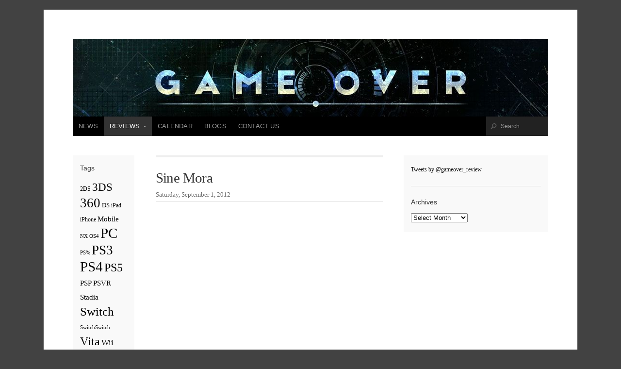

--- FILE ---
content_type: text/html; charset=UTF-8
request_url: https://www.game-over.com/content/category/reviews/page/63/
body_size: 9890
content:
<!doctype html>
<!-- paulirish.com/2008/conditional-stylesheets-vs-css-hacks-answer-neither/ -->
<!--[if lt IE 7]> <html class="no-js ie6 oldie" lang="en-US"> <![endif]-->
<!--[if IE 7]>    <html class="no-js ie7 oldie" lang="en-US"> <![endif]-->
<!--[if IE 8]>    <html class="no-js ie8 oldie" lang="en-US"> <![endif]-->
<!-- Consider adding an manifest.appcache: h5bp.com/d/Offline -->
<!--[if gt IE 8]><!--> <html class="no-js" lang="en-US"> <!--<![endif]-->

<head>

<meta charset="UTF-8">

<!-- Mobile View -->
<meta name="viewport" content="width=device-width">

<title>  Reviews : Game Over Online</title>
<link rel="Shortcut Icon" href="https://www.game-over.com/content/wp-content/themes/organic_magazine/images/favicon.ico" type="image/x-icon">

<link rel="stylesheet" href="https://www.game-over.com/content/wp-content/themes/organic_magazine/style.css">
<link rel="stylesheet" href="https://www.game-over.com/content/wp-content/themes/organic_magazine/style-mobile.css">
<style type="text/css" media="screen">

#content a, #content a:link, #content a:visited,
#homepage a, #homepage a:link, #homepage a:visited,
#slideshow a, #slideshow a:link, #slideshow a:visited {
color: #000000;}

#content a:hover, #content a:focus, #content a:active,
#homepage a:hover, #homepage a:focus, #homepage a:active,
#slideshow a:hover, #slideshow a:focus, #slideshow a:active {
color: #e68e22;}

.container h1 a, .container h2 a, .container h3 a, .container h4 a, .container h5 a, .container h6 a,
.container h1 a:link, .container h2 a:link, .container h3 a:link, .container h4 a:link, .container h5 a:link, .container h6 a:link,
.container h1 a:visited, .container h2 a:visited, .container h3 a:visited, .container h4 a:visited, .container h5 a:visited, .container h6 a:visited {
color: #333333!important;}

.container h1 a:hover, .container h2 a:hover, .container h3 a:hover, .container h4 a:hover, .container h5 a:hover, .container h6 a:hover,
.container h1 a:focus, .container h2 a:focus, .container h3 a:focus, .container h4 a:focus, .container h5 a:focus, .container h6 a:focus,
.container h1 a:active, .container h2 a:active, .container h3 a:active, .container h4 a:active, .container h5 a:active, .container h6 a:active {
color: #e68e22!important;}

#submit:hover, #comments #respond input#submit:hover, #searchsubmit:hover, #pbd-alp-load-posts a:hover, #pbd-alp-load-posts a:active, .reply a:hover, .gallery img:hover, .gform_wrapper input.button:hover, .number-paginate a:hover, .number-paginate a:active, .number-paginate .number-current, .flex-direction-nav li .prev:hover, .flex-direction-nav li .next:hover {
background-color: #e68e22 !important;}
</style>
<!-- IE Fix for HTML5 Tags -->
<!--[if lt IE 9]>
<script src="http://html5shiv.googlecode.com/svn/trunk/html5.js"></script>
<![endif]-->

<link rel="alternate" type="application/rss+xml" title="Game Over Online &raquo; Feed" href="https://www.game-over.com/content/feed/" />
<link rel="alternate" type="application/rss+xml" title="Game Over Online &raquo; Comments Feed" href="https://www.game-over.com/content/comments/feed/" />
<link rel="alternate" type="application/rss+xml" title="Game Over Online &raquo; Reviews Category Feed" href="https://www.game-over.com/content/category/reviews/feed/" />
<link rel='stylesheet' id='dashicons-css'  href='https://www.game-over.com/content/wp-includes/css/dashicons.min.css?ver=4.1.1' type='text/css' media='all' />
<link rel='stylesheet' id='thickbox-css'  href='https://www.game-over.com/content/wp-includes/js/thickbox/thickbox.css?ver=4.1.1' type='text/css' media='all' />
<link rel='stylesheet' id='st-widget-css'  href='https://www.game-over.com/content/wp-content/plugins/share-this/css/style.css?ver=4.1.1' type='text/css' media='all' />
<link rel='stylesheet' id='jq_ui_css-css'  href='https://www.game-over.com/content/wp-content/plugins/ajax-event-calendar/css/jquery-ui-1.8.16.custom.css?ver=1.8.16' type='text/css' media='all' />
<link rel='stylesheet' id='custom-css'  href='https://www.game-over.com/content/wp-content/plugins/ajax-event-calendar/css/custom.css?ver=1.0.4' type='text/css' media='all' />
<script type='text/javascript' src='https://www.game-over.com/content/wp-includes/js/jquery/jquery.js?ver=1.11.1'></script>
<script type='text/javascript' src='https://www.game-over.com/content/wp-includes/js/jquery/jquery-migrate.min.js?ver=1.2.1'></script>
<script type='text/javascript' src='https://www.game-over.com/content/wp-content/plugins/mj-contact-us/js/mjCon.js?ver=1.0'></script>
<script type='text/javascript' src='https://www.game-over.com/content/wp-content/plugins/mj-contact-us/js/jquery.validate.js?ver=4.1.1'></script>
<link rel="EditURI" type="application/rsd+xml" title="RSD" href="https://www.game-over.com/content/xmlrpc.php?rsd" />
<link rel="wlwmanifest" type="application/wlwmanifest+xml" href="https://www.game-over.com/content/wp-includes/wlwmanifest.xml" /> 
<meta name="generator" content="WordPress 4.1.1" />
<script charset="utf-8" type="text/javascript">var switchTo5x=true;</script>
<script charset="utf-8" type="text/javascript" id="st_insights_js" src="http://w.sharethis.com/button/buttons.js?publisher=f9c9a2c6-4f8a-468f-ac50-0da118c3ed96&amp;product=sharethis-wordpress"></script>
<script charset="utf-8" type="text/javascript">stLight.options({"publisher":"f9c9a2c6-4f8a-468f-ac50-0da118c3ed96","doNotCopy":false,"hashAddressBar":true,"doNotHash":false});var st_type="wordpress4.1.1";</script>
<!-- <meta name="NextGEN" version="2.2.3" /> -->
<style type="text/css" id="custom-background-css">
body.custom-background { background-color: #424242; }
</style>

<link rel="alternate" type="application/rss+xml" title="Game Over Online Feed" href="https://www.game-over.com/content/feed/">
<link rel="pingback" href="https://www.game-over.com/content/xmlrpc.php">

<!-- Social -->
<script type="text/javascript" src="http://platform.twitter.com/widgets.js"></script>
<script type="text/javascript" src="https://apis.google.com/js/plusone.js"></script>

<!-- Google Fonts -->
<link href='http://fonts.googleapis.com/css?family=Oswald:400,700,300' rel='stylesheet' type='text/css'>
<link href='http://fonts.googleapis.com/css?family=Merriweather:400,700,300,900' rel='stylesheet' type='text/css'>

<script type="text/javascript"> 
	var $j = jQuery.noConflict();
	$j(document).ready(function() { 
	    $j('.menu').superfish({
	    	delay: 200,
	    	animation: {opacity:'show', height:'show'},
	    	speed: 'fast',
	    	autoArrows: true,
	    	dropShadows: false
	    }); 
	}); 
</script>

<script type="text/javascript">
	var $j = jQuery.noConflict();
	$j(window).load(function() { 
		// Call fitVid before FlexSlider initializes, so the proper initial height can be retrieved.
		$j('.flexslider').fitVids().flexslider({
			slideshowSpeed: 4000,
			animationDuration	: 400,
			animation: 'fade',
			video: true,
			useCSS: false,
			animationLoop: true,
			smoothHeight: true
		});
	});
</script>

<!-- Make Social Buttons Load in Ajax -->
<script type="text/javascript">
	jQuery(document).ajaxComplete(function($) {
		gapi.plusone.go();
		twttr.widgets.load();
		try {
			FB.XFBML.parse();
		}catch(ex){}
	});
</script>

</head>

<body class="archive paged category category-reviews category-6 custom-background paged-63 category-paged-63">

<div id="fb-root"></div>
<script>(function(d, s, id) {
  var js, fjs = d.getElementsByTagName(s)[0];
  if (d.getElementById(id)) return;
  js = d.createElement(s); js.id = id;
  js.src = "//connect.facebook.net/en_US/all.js#xfbml=1&appId=246727095428680";
  fjs.parentNode.insertBefore(js, fjs);
}(document, 'script', 'facebook-jssdk'));
</script>

<div class="container">
	
	<div class="row">
	
	    <div id="header">
	    
	    		    		    	
	    		    		<p id="custom-header"><a href="http://www.game-over.com/content/" title="Home"><img src="https://www.game-over.com/content/wp-content/uploads/2015/09/cropped-GameOver_Banner2015.jpg" height="160" width="980" alt="Game Over Online" />Game Over Online</a></p>
	    		    	
	    </div>
    
    </div>
    
    <div class="row">
    
	    <div id="navigation">
	        <div class="menu"><ul id="menu-home" class="menu"><li id="menu-item-18" class="menu-item menu-item-type-taxonomy menu-item-object-category menu-item-18"><a href="https://www.game-over.com/content/category/news/">News</a></li>
<li id="menu-item-19" class="menu-item menu-item-type-taxonomy menu-item-object-category current-menu-item menu-item-has-children menu-item-19"><a href="https://www.game-over.com/content/category/reviews/">Reviews</a>
<ul class="sub-menu">
	<li id="menu-item-511" class="menu-item menu-item-type-custom menu-item-object-custom menu-item-511"><a href="http://www.game-over.com/content/category/reviews/">Recent (2012-Present)</a></li>
	<li id="menu-item-354" class="menu-item menu-item-type-custom menu-item-object-custom menu-item-354"><a href="http://www.game-over.com/review/gamereview.php">Archive (1998-2011)</a></li>
</ul>
</li>
<li id="menu-item-20" class="menu-item menu-item-type-post_type menu-item-object-page menu-item-20"><a href="https://www.game-over.com/content/calendar/">Calendar</a></li>
<li id="menu-item-21" class="menu-item menu-item-type-taxonomy menu-item-object-category menu-item-21"><a href="https://www.game-over.com/content/category/blogs/">Blogs</a></li>
<li id="menu-item-22" class="menu-item menu-item-type-post_type menu-item-object-page menu-item-22"><a href="https://www.game-over.com/content/contact-us/">Contact Us</a></li>
</ul></div>	        
	        		        <div class="searchnav">
		            <form method="get" id="searchform" action="https://www.game-over.com/content/">
		            <input type="text" class="inputbox" value="Search" onfocus="if (this.value == 'Search') {this.value = '';}" onblur="if (this.value == '') {this.value = 'Search';}" name="s" id="s" />
		            </form>
		        </div>
	        	    </div>
    
    </div>
<div id="content" class="row">

	<div class="two columns">
		<div class="sidebar left">

	<div id="tag_cloud-2" class="widget widget_tag_cloud"><h4>Tags</h4><div class="tagcloud"><a href='https://www.game-over.com/content/tag/2ds/' class='tag-link-34' title='2 topics' style='font-size: 8.6756032171582pt;'>2DS</a>
<a href='https://www.game-over.com/content/tag/3ds/' class='tag-link-11' title='700 topics' style='font-size: 17.571045576408pt;'>3DS</a>
<a href='https://www.game-over.com/content/tag/360/' class='tag-link-8' title='2,963 topics' style='font-size: 19.898123324397pt;'>360</a>
<a href='https://www.game-over.com/content/tag/ds/' class='tag-link-18' title='4 topics' style='font-size: 9.5013404825737pt;'>DS</a>
<a href='https://www.game-over.com/content/tag/ipad/' class='tag-link-22' title='3 topics' style='font-size: 9.1260053619303pt;'>iPad</a>
<a href='https://www.game-over.com/content/tag/iphone/' class='tag-link-21' title='3 topics' style='font-size: 9.1260053619303pt;'>iPhone</a>
<a href='https://www.game-over.com/content/tag/mobile/' class='tag-link-39' title='11 topics' style='font-size: 10.927613941019pt;'>Mobile</a>
<a href='https://www.game-over.com/content/tag/nx/' class='tag-link-43' title='1 topic' style='font-size: 8pt;'>NX</a>
<a href='https://www.game-over.com/content/tag/os4/' class='tag-link-53' title='1 topic' style='font-size: 8pt;'>OS4</a>
<a href='https://www.game-over.com/content/tag/pc/' class='tag-link-9' title='10,815 topics' style='font-size: 22pt;'>PC</a>
<a href='https://www.game-over.com/content/tag/ps/' class='tag-link-55' title='1 topic' style='font-size: 8pt;'>PS%</a>
<a href='https://www.game-over.com/content/tag/ps3/' class='tag-link-10' title='3,197 topics' style='font-size: 20.01072386059pt;'>PS3</a>
<a href='https://www.game-over.com/content/tag/ps4/' class='tag-link-19' title='8,760 topics' style='font-size: 21.662198391421pt;'>PS4</a>
<a href='https://www.game-over.com/content/tag/ps5/' class='tag-link-48' title='847 topics' style='font-size: 17.871313672922pt;'>PS5</a>
<a href='https://www.game-over.com/content/tag/psp/' class='tag-link-17' title='12 topics' style='font-size: 11.040214477212pt;'>PSP</a>
<a href='https://www.game-over.com/content/tag/psvr/' class='tag-link-45' title='16 topics' style='font-size: 11.490616621984pt;'>PSVR</a>
<a href='https://www.game-over.com/content/tag/stadia/' class='tag-link-52' title='11 topics' style='font-size: 10.927613941019pt;'>Stadia</a>
<a href='https://www.game-over.com/content/tag/switch/' class='tag-link-46' title='1,700 topics' style='font-size: 18.997319034853pt;'>Switch</a>
<a href='https://www.game-over.com/content/tag/switchswitch/' class='tag-link-50' title='1 topic' style='font-size: 8pt;'>SwitchSwitch</a>
<a href='https://www.game-over.com/content/tag/vita/' class='tag-link-12' title='876 topics' style='font-size: 17.908847184987pt;'>Vita</a>
<a href='https://www.game-over.com/content/tag/wii/' class='tag-link-16' title='31 topics' style='font-size: 12.541554959786pt;'>Wii</a>
<a href='https://www.game-over.com/content/tag/wii-u/' class='tag-link-15' title='787 topics' style='font-size: 17.758713136729pt;'>Wii U</a>
<a href='https://www.game-over.com/content/tag/xbox-360/' class='tag-link-33' title='1 topic' style='font-size: 8pt;'>Xbox 360</a>
<a href='https://www.game-over.com/content/tag/xbox-one/' class='tag-link-20' title='7,584 topics' style='font-size: 21.436997319035pt;'>Xbox One</a>
<a href='https://www.game-over.com/content/tag/xbox-onew/' class='tag-link-44' title='1 topic' style='font-size: 8pt;'>Xbox Onew</a>
<a href='https://www.game-over.com/content/tag/xbox-seriers/' class='tag-link-54' title='1 topic' style='font-size: 8pt;'>Xbox Seriers</a>
<a href='https://www.game-over.com/content/tag/xbox-series/' class='tag-link-51' title='736 topics' style='font-size: 17.646112600536pt;'>Xbox Series</a>
<a href='https://www.game-over.com/content/tag/xbox-serires/' class='tag-link-56' title='1 topic' style='font-size: 8pt;'>Xbox Serires</a>
<a href='https://www.game-over.com/content/tag/xbox-x/' class='tag-link-49' title='71 topics' style='font-size: 13.855227882038pt;'>Xbox X</a>
<a href='https://www.game-over.com/content/tag/xobx-one/' class='tag-link-47' title='1 topic' style='font-size: 8pt;'>Xobx One</a></div>
</div>			
</div>	</div>
	
	<div class="six columns">
	
		<div class="post-202 post type-post status-publish format-standard hentry category-reviews tag-360" id="page-202">

			            
			<div class="article archive">
			
	            <h2 class="headline smaller"><a href="https://www.game-over.com/content/2012/09/202/" rel="bookmark">Sine Mora</a></h2>
	            <h6 class="text-date">Saturday, September 1, 2012</h6>
	                
					                <div class="featurevid"><iframe width="640" height="360" src="http://www.youtube.com/embed/DaO1djQMhF4?feature=player_detailpage" frameborder="0" allowfullscreen></iframe></div>
	            			
            	<p class="no-break"><span class='st_facebook_hcount' st_title='Sine Mora' st_url='https://www.game-over.com/content/2012/09/202/'></span><span st_via='gameover_review' st_username='gameover_review' class='st_twitter_hcount' st_title='Sine Mora' st_url='https://www.game-over.com/content/2012/09/202/'></span><span st_title='Sine Mora' st_url='https://www.game-over.com/content/2012/09/202/' class='st_reddit_hcount'></span><span st_title='Sine Mora' st_url='https://www.game-over.com/content/2012/09/202/' class='st_whatsapp_hcount'></span></p><p>Sine Mora shakes up side-scrolling shooters with a stunning art style that wows when you first see it. It&#8217;s also got unique Hungarian voice acting complete with subtitles,&#8230;</p>
<p><span class='st_facebook_hcount' st_title='Sine Mora' st_url='https://www.game-over.com/content/2012/09/202/'></span><span st_via='gameover_review' st_username='gameover_review' class='st_twitter_hcount' st_title='Sine Mora' st_url='https://www.game-over.com/content/2012/09/202/'></span><span st_title='Sine Mora' st_url='https://www.game-over.com/content/2012/09/202/' class='st_reddit_hcount'></span><span st_title='Sine Mora' st_url='https://www.game-over.com/content/2012/09/202/' class='st_whatsapp_hcount'></span></p>            	<p><a class="more-link" href="https://www.game-over.com/content/2012/09/202/" rel="bookmark">Read More</a></p>
            	
            </div>

			            
			<div class="article archive">
			
	            <h2 class="headline smaller"><a href="https://www.game-over.com/content/2012/09/alan-wakes-american-nightmare/" rel="bookmark">Alan Wake`s American Nightmare</a></h2>
	            <h6 class="text-date">Saturday, September 1, 2012</h6>
	                
					                <div class="featurevid"><iframe width="640" height="360" src="http://www.youtube.com/embed/1m4Fk1L-DrM?feature=player_detailpage" frameborder="0" allowfullscreen></iframe></div>
	            			
            	<p class="no-break"><span class='st_facebook_hcount' st_title='Alan Wake`s American Nightmare' st_url='https://www.game-over.com/content/2012/09/alan-wakes-american-nightmare/'></span><span st_via='gameover_review' st_username='gameover_review' class='st_twitter_hcount' st_title='Alan Wake`s American Nightmare' st_url='https://www.game-over.com/content/2012/09/alan-wakes-american-nightmare/'></span><span st_title='Alan Wake`s American Nightmare' st_url='https://www.game-over.com/content/2012/09/alan-wakes-american-nightmare/' class='st_reddit_hcount'></span><span st_title='Alan Wake`s American Nightmare' st_url='https://www.game-over.com/content/2012/09/alan-wakes-american-nightmare/' class='st_whatsapp_hcount'></span></p><p>Last month brought us a double dose of Alan Wake with the original game&#8217;s long awaited port to PC, and a brand new adventure with Alan Wake&#8217;s American&#8230;</p>
<p><span class='st_facebook_hcount' st_title='Alan Wake`s American Nightmare' st_url='https://www.game-over.com/content/2012/09/alan-wakes-american-nightmare/'></span><span st_via='gameover_review' st_username='gameover_review' class='st_twitter_hcount' st_title='Alan Wake`s American Nightmare' st_url='https://www.game-over.com/content/2012/09/alan-wakes-american-nightmare/'></span><span st_title='Alan Wake`s American Nightmare' st_url='https://www.game-over.com/content/2012/09/alan-wakes-american-nightmare/' class='st_reddit_hcount'></span><span st_title='Alan Wake`s American Nightmare' st_url='https://www.game-over.com/content/2012/09/alan-wakes-american-nightmare/' class='st_whatsapp_hcount'></span></p>            	<p><a class="more-link" href="https://www.game-over.com/content/2012/09/alan-wakes-american-nightmare/" rel="bookmark">Read More</a></p>
            	
            </div>

			            
			<div class="article archive">
			
	            <h2 class="headline smaller"><a href="https://www.game-over.com/content/2012/09/silent-hill-hd-collection/" rel="bookmark">Silent Hill HD Collection</a></h2>
	            <h6 class="text-date">Saturday, September 1, 2012</h6>
	                
					                <div class="featurevid"><iframe width="640" height="360" src="http://www.youtube.com/embed/HSbnnCo4lbk?feature=player_detailpage" frameborder="0" allowfullscreen></iframe></div>
	            			
            	<p class="no-break"><span class='st_facebook_hcount' st_title='Silent Hill HD Collection' st_url='https://www.game-over.com/content/2012/09/silent-hill-hd-collection/'></span><span st_via='gameover_review' st_username='gameover_review' class='st_twitter_hcount' st_title='Silent Hill HD Collection' st_url='https://www.game-over.com/content/2012/09/silent-hill-hd-collection/'></span><span st_title='Silent Hill HD Collection' st_url='https://www.game-over.com/content/2012/09/silent-hill-hd-collection/' class='st_reddit_hcount'></span><span st_title='Silent Hill HD Collection' st_url='https://www.game-over.com/content/2012/09/silent-hill-hd-collection/' class='st_whatsapp_hcount'></span></p><p>With the recent surge in the popularity of re-releasing older games with remastered visuals, it&#8217;s surprising it took so long for Konami to jump on this particular bandwagon&#8230;.</p>
<p><span class='st_facebook_hcount' st_title='Silent Hill HD Collection' st_url='https://www.game-over.com/content/2012/09/silent-hill-hd-collection/'></span><span st_via='gameover_review' st_username='gameover_review' class='st_twitter_hcount' st_title='Silent Hill HD Collection' st_url='https://www.game-over.com/content/2012/09/silent-hill-hd-collection/'></span><span st_title='Silent Hill HD Collection' st_url='https://www.game-over.com/content/2012/09/silent-hill-hd-collection/' class='st_reddit_hcount'></span><span st_title='Silent Hill HD Collection' st_url='https://www.game-over.com/content/2012/09/silent-hill-hd-collection/' class='st_whatsapp_hcount'></span></p>            	<p><a class="more-link" href="https://www.game-over.com/content/2012/09/silent-hill-hd-collection/" rel="bookmark">Read More</a></p>
            	
            </div>

			            
			<div class="article archive">
			
	            <h2 class="headline smaller"><a href="https://www.game-over.com/content/2012/09/silent-hill-downpour/" rel="bookmark">Silent Hill Downpour</a></h2>
	            <h6 class="text-date">Saturday, September 1, 2012</h6>
	                
					                <div class="featurevid"><iframe width="640" height="360" src="http://www.youtube.com/embed/_4O1RsaiuEw?feature=player_detailpage" frameborder="0" allowfullscreen></iframe></div>
	            			
            	<p class="no-break"><span class='st_facebook_hcount' st_title='Silent Hill Downpour' st_url='https://www.game-over.com/content/2012/09/silent-hill-downpour/'></span><span st_via='gameover_review' st_username='gameover_review' class='st_twitter_hcount' st_title='Silent Hill Downpour' st_url='https://www.game-over.com/content/2012/09/silent-hill-downpour/'></span><span st_title='Silent Hill Downpour' st_url='https://www.game-over.com/content/2012/09/silent-hill-downpour/' class='st_reddit_hcount'></span><span st_title='Silent Hill Downpour' st_url='https://www.game-over.com/content/2012/09/silent-hill-downpour/' class='st_whatsapp_hcount'></span></p><p>Silent Hill has been struggling to recapture its success for the better part of a decade, with most of the installments after Silent Hill 3 feeling like failed&#8230;</p>
<p><span class='st_facebook_hcount' st_title='Silent Hill Downpour' st_url='https://www.game-over.com/content/2012/09/silent-hill-downpour/'></span><span st_via='gameover_review' st_username='gameover_review' class='st_twitter_hcount' st_title='Silent Hill Downpour' st_url='https://www.game-over.com/content/2012/09/silent-hill-downpour/'></span><span st_title='Silent Hill Downpour' st_url='https://www.game-over.com/content/2012/09/silent-hill-downpour/' class='st_reddit_hcount'></span><span st_title='Silent Hill Downpour' st_url='https://www.game-over.com/content/2012/09/silent-hill-downpour/' class='st_whatsapp_hcount'></span></p>            	<p><a class="more-link" href="https://www.game-over.com/content/2012/09/silent-hill-downpour/" rel="bookmark">Read More</a></p>
            	
            </div>

			            
			<div class="article archive">
			
	            <h2 class="headline smaller"><a href="https://www.game-over.com/content/2012/09/mass-effect-3/" rel="bookmark">Mass Effect 3</a></h2>
	            <h6 class="text-date">Saturday, September 1, 2012</h6>
	                
					                <div class="featurevid"><iframe width="640" height="360" src="http://www.youtube.com/embed/eBktyyaV9LY?feature=player_detailpage" frameborder="0" allowfullscreen></iframe></div>
	            			
            	<p class="no-break"><span class='st_facebook_hcount' st_title='Mass Effect 3' st_url='https://www.game-over.com/content/2012/09/mass-effect-3/'></span><span st_via='gameover_review' st_username='gameover_review' class='st_twitter_hcount' st_title='Mass Effect 3' st_url='https://www.game-over.com/content/2012/09/mass-effect-3/'></span><span st_title='Mass Effect 3' st_url='https://www.game-over.com/content/2012/09/mass-effect-3/' class='st_reddit_hcount'></span><span st_title='Mass Effect 3' st_url='https://www.game-over.com/content/2012/09/mass-effect-3/' class='st_whatsapp_hcount'></span></p><p>The Good: Combat is better than ever. Gone are the dull, repetitious planet scanning and safe/pad cracking minigames. RPG elements are well-balanced. The Bad: Completes the ME story&#8230;</p>
<p><span class='st_facebook_hcount' st_title='Mass Effect 3' st_url='https://www.game-over.com/content/2012/09/mass-effect-3/'></span><span st_via='gameover_review' st_username='gameover_review' class='st_twitter_hcount' st_title='Mass Effect 3' st_url='https://www.game-over.com/content/2012/09/mass-effect-3/'></span><span st_title='Mass Effect 3' st_url='https://www.game-over.com/content/2012/09/mass-effect-3/' class='st_reddit_hcount'></span><span st_title='Mass Effect 3' st_url='https://www.game-over.com/content/2012/09/mass-effect-3/' class='st_whatsapp_hcount'></span></p>            	<p><a class="more-link" href="https://www.game-over.com/content/2012/09/mass-effect-3/" rel="bookmark">Read More</a></p>
            	
            </div>

			            
			<div class="article archive">
			
	            <h2 class="headline smaller"><a href="https://www.game-over.com/content/2012/09/tales-of-graces-f/" rel="bookmark">Tales of Graces f</a></h2>
	            <h6 class="text-date">Saturday, September 1, 2012</h6>
	                
					                <div class="featurevid"><iframe width="640" height="360" src="http://www.youtube.com/embed/_dP0XsM23j0?feature=player_detailpage" frameborder="0" allowfullscreen></iframe></div>
	            			
            	<p class="no-break"><span class='st_facebook_hcount' st_title='Tales of Graces f' st_url='https://www.game-over.com/content/2012/09/tales-of-graces-f/'></span><span st_via='gameover_review' st_username='gameover_review' class='st_twitter_hcount' st_title='Tales of Graces f' st_url='https://www.game-over.com/content/2012/09/tales-of-graces-f/'></span><span st_title='Tales of Graces f' st_url='https://www.game-over.com/content/2012/09/tales-of-graces-f/' class='st_reddit_hcount'></span><span st_title='Tales of Graces f' st_url='https://www.game-over.com/content/2012/09/tales-of-graces-f/' class='st_whatsapp_hcount'></span></p><p>Tales of Graces was originally released on the Nintendo Wii in 2009, in the land of the rising sun. The RPG remained a Japanese exclusive for a couple&#8230;</p>
<p><span class='st_facebook_hcount' st_title='Tales of Graces f' st_url='https://www.game-over.com/content/2012/09/tales-of-graces-f/'></span><span st_via='gameover_review' st_username='gameover_review' class='st_twitter_hcount' st_title='Tales of Graces f' st_url='https://www.game-over.com/content/2012/09/tales-of-graces-f/'></span><span st_title='Tales of Graces f' st_url='https://www.game-over.com/content/2012/09/tales-of-graces-f/' class='st_reddit_hcount'></span><span st_title='Tales of Graces f' st_url='https://www.game-over.com/content/2012/09/tales-of-graces-f/' class='st_whatsapp_hcount'></span></p>            	<p><a class="more-link" href="https://www.game-over.com/content/2012/09/tales-of-graces-f/" rel="bookmark">Read More</a></p>
            	
            </div>

			            
			<div class="article archive">
			
	            <h2 class="headline smaller"><a href="https://www.game-over.com/content/2012/09/major-league-baseball-2k12/" rel="bookmark">Major League Baseball 2K12</a></h2>
	            <h6 class="text-date">Saturday, September 1, 2012</h6>
	                
					                <div class="featurevid"><iframe width="640" height="360" src="http://www.youtube.com/embed/whgeiYw_IOg?feature=player_detailpage" frameborder="0" allowfullscreen></iframe></div>
	            			
            	<p class="no-break"><span class='st_facebook_hcount' st_title='Major League Baseball 2K12' st_url='https://www.game-over.com/content/2012/09/major-league-baseball-2k12/'></span><span st_via='gameover_review' st_username='gameover_review' class='st_twitter_hcount' st_title='Major League Baseball 2K12' st_url='https://www.game-over.com/content/2012/09/major-league-baseball-2k12/'></span><span st_title='Major League Baseball 2K12' st_url='https://www.game-over.com/content/2012/09/major-league-baseball-2k12/' class='st_reddit_hcount'></span><span st_title='Major League Baseball 2K12' st_url='https://www.game-over.com/content/2012/09/major-league-baseball-2k12/' class='st_whatsapp_hcount'></span></p><p>I have to admit, I&#8217;m at best a fair weather baseball fan. I haven&#8217;t played a baseball game in a couple of years, mostly because I heard nothing&#8230;</p>
<p><span class='st_facebook_hcount' st_title='Major League Baseball 2K12' st_url='https://www.game-over.com/content/2012/09/major-league-baseball-2k12/'></span><span st_via='gameover_review' st_username='gameover_review' class='st_twitter_hcount' st_title='Major League Baseball 2K12' st_url='https://www.game-over.com/content/2012/09/major-league-baseball-2k12/'></span><span st_title='Major League Baseball 2K12' st_url='https://www.game-over.com/content/2012/09/major-league-baseball-2k12/' class='st_reddit_hcount'></span><span st_title='Major League Baseball 2K12' st_url='https://www.game-over.com/content/2012/09/major-league-baseball-2k12/' class='st_whatsapp_hcount'></span></p>            	<p><a class="more-link" href="https://www.game-over.com/content/2012/09/major-league-baseball-2k12/" rel="bookmark">Read More</a></p>
            	
            </div>

			            
			<div class="article archive">
			
	            <h2 class="headline smaller"><a href="https://www.game-over.com/content/2012/09/journey/" rel="bookmark">Journey</a></h2>
	            <h6 class="text-date">Saturday, September 1, 2012</h6>
	                
					                <div class="featurevid"><iframe width="640" height="360" src="http://www.youtube.com/embed/8dkUjQezczs?feature=player_detailpage" frameborder="0" allowfullscreen></iframe></div>
	            			
            	<p class="no-break"><span class='st_facebook_hcount' st_title='Journey' st_url='https://www.game-over.com/content/2012/09/journey/'></span><span st_via='gameover_review' st_username='gameover_review' class='st_twitter_hcount' st_title='Journey' st_url='https://www.game-over.com/content/2012/09/journey/'></span><span st_title='Journey' st_url='https://www.game-over.com/content/2012/09/journey/' class='st_reddit_hcount'></span><span st_title='Journey' st_url='https://www.game-over.com/content/2012/09/journey/' class='st_whatsapp_hcount'></span></p><p>Journey is one of the greatest gaming experiences of the current generation and something that no one who plays it will ever forget. You&#8217;re dropped into the game&#8230;</p>
<p><span class='st_facebook_hcount' st_title='Journey' st_url='https://www.game-over.com/content/2012/09/journey/'></span><span st_via='gameover_review' st_username='gameover_review' class='st_twitter_hcount' st_title='Journey' st_url='https://www.game-over.com/content/2012/09/journey/'></span><span st_title='Journey' st_url='https://www.game-over.com/content/2012/09/journey/' class='st_reddit_hcount'></span><span st_title='Journey' st_url='https://www.game-over.com/content/2012/09/journey/' class='st_whatsapp_hcount'></span></p>            	<p><a class="more-link" href="https://www.game-over.com/content/2012/09/journey/" rel="bookmark">Read More</a></p>
            	
            </div>

			            
			<div class="article archive">
			
	            <h2 class="headline smaller"><a href="https://www.game-over.com/content/2012/09/street-fighter-x-tekken/" rel="bookmark">Street Fighter X Tekken</a></h2>
	            <h6 class="text-date">Saturday, September 1, 2012</h6>
	                
					                <div class="featurevid"><iframe width="640" height="360" src="http://www.youtube.com/embed/KLQ1aCOSQos?feature=player_detailpage" frameborder="0" allowfullscreen></iframe></div>
	            			
            	<p class="no-break"><span class='st_facebook_hcount' st_title='Street Fighter X Tekken' st_url='https://www.game-over.com/content/2012/09/street-fighter-x-tekken/'></span><span st_via='gameover_review' st_username='gameover_review' class='st_twitter_hcount' st_title='Street Fighter X Tekken' st_url='https://www.game-over.com/content/2012/09/street-fighter-x-tekken/'></span><span st_title='Street Fighter X Tekken' st_url='https://www.game-over.com/content/2012/09/street-fighter-x-tekken/' class='st_reddit_hcount'></span><span st_title='Street Fighter X Tekken' st_url='https://www.game-over.com/content/2012/09/street-fighter-x-tekken/' class='st_whatsapp_hcount'></span></p><p>Both Capcom and Namco have created some fantastic crossovers in the past, which is one of the reasons why Street Fighter X (or Cross) Tekken was so intriguing&#8230;.</p>
<p><span class='st_facebook_hcount' st_title='Street Fighter X Tekken' st_url='https://www.game-over.com/content/2012/09/street-fighter-x-tekken/'></span><span st_via='gameover_review' st_username='gameover_review' class='st_twitter_hcount' st_title='Street Fighter X Tekken' st_url='https://www.game-over.com/content/2012/09/street-fighter-x-tekken/'></span><span st_title='Street Fighter X Tekken' st_url='https://www.game-over.com/content/2012/09/street-fighter-x-tekken/' class='st_reddit_hcount'></span><span st_title='Street Fighter X Tekken' st_url='https://www.game-over.com/content/2012/09/street-fighter-x-tekken/' class='st_whatsapp_hcount'></span></p>            	<p><a class="more-link" href="https://www.game-over.com/content/2012/09/street-fighter-x-tekken/" rel="bookmark">Read More</a></p>
            	
            </div>

			            
			<div class="article archive">
			
	            <h2 class="headline smaller"><a href="https://www.game-over.com/content/2012/09/fifa-street/" rel="bookmark">FIFA Street</a></h2>
	            <h6 class="text-date">Saturday, September 1, 2012</h6>
	                
					                <div class="featurevid"><iframe width="640" height="360" src="http://www.youtube.com/embed/V4-Q_pYfVcY?feature=player_detailpage" frameborder="0" allowfullscreen></iframe></div>
	            			
            	<p class="no-break"><span class='st_facebook_hcount' st_title='FIFA Street' st_url='https://www.game-over.com/content/2012/09/fifa-street/'></span><span st_via='gameover_review' st_username='gameover_review' class='st_twitter_hcount' st_title='FIFA Street' st_url='https://www.game-over.com/content/2012/09/fifa-street/'></span><span st_title='FIFA Street' st_url='https://www.game-over.com/content/2012/09/fifa-street/' class='st_reddit_hcount'></span><span st_title='FIFA Street' st_url='https://www.game-over.com/content/2012/09/fifa-street/' class='st_whatsapp_hcount'></span></p><p>If you&#8217;ve never witnessed some of the amazing footage of street soccer players showing off their tricks, check it out on YouTube sometime. The guys (and girls) have&#8230;</p>
<p><span class='st_facebook_hcount' st_title='FIFA Street' st_url='https://www.game-over.com/content/2012/09/fifa-street/'></span><span st_via='gameover_review' st_username='gameover_review' class='st_twitter_hcount' st_title='FIFA Street' st_url='https://www.game-over.com/content/2012/09/fifa-street/'></span><span st_title='FIFA Street' st_url='https://www.game-over.com/content/2012/09/fifa-street/' class='st_reddit_hcount'></span><span st_title='FIFA Street' st_url='https://www.game-over.com/content/2012/09/fifa-street/' class='st_whatsapp_hcount'></span></p>            	<p><a class="more-link" href="https://www.game-over.com/content/2012/09/fifa-street/" rel="bookmark">Read More</a></p>
            	
            </div>

			            
            <div class="pagination">
            	<div class="number-paginate"><span class='number-title'></span><a href='https://www.game-over.com/content/category/reviews/page/62/' class='number-prev'>&laquo</a><a href='https://www.game-over.com/content/category/reviews/' class='number-page'>1</a><span class='number-gap'>...</span><a href='https://www.game-over.com/content/category/reviews/page/55/' class='number-page'>55</a><a href='https://www.game-over.com/content/category/reviews/page/56/' class='number-page'>56</a><a href='https://www.game-over.com/content/category/reviews/page/57/' class='number-page'>57</a><a href='https://www.game-over.com/content/category/reviews/page/58/' class='number-page'>58</a><a href='https://www.game-over.com/content/category/reviews/page/59/' class='number-page'>59</a><a href='https://www.game-over.com/content/category/reviews/page/60/' class='number-page'>60</a><a href='https://www.game-over.com/content/category/reviews/page/61/' class='number-page'>61</a><a href='https://www.game-over.com/content/category/reviews/page/62/' class='number-page'>62</a><span class='number-page number-current'>63</span><a href='https://www.game-over.com/content/category/reviews/page/64/' class='number-page'>64</a><a href='https://www.game-over.com/content/category/reviews/page/65/' class='number-page'>65</a><a href='https://www.game-over.com/content/category/reviews/page/66/' class='number-page'>66</a><a href='https://www.game-over.com/content/category/reviews/page/64/' class='number-next'>&raquo;</a></div>            </div>

        </div>
        
    </div>

	<div class="four columns">
		<div class="sidebar right">
 
	<div id="text-15" class="widget widget_text">			<div class="textwidget">            <a class="twitter-timeline"  href="https://twitter.com/gameover_review" data-widget-id="551921070161162240">Tweets by @gameover_review</a>
            <script>!function(d,s,id){var js,fjs=d.getElementsByTagName(s)[0],p=/^http:/.test(d.location)?'http':'https';if(!d.getElementById(id)){js=d.createElement(s);js.id=id;js.src=p+"://platform.twitter.com/widgets.js";fjs.parentNode.insertBefore(js,fjs);}}(document,"script","twitter-wjs");</script>
          </div>
		</div><div id="archives-2" class="widget widget_archive"><h4>Archives</h4>		<select name="archive-dropdown" onchange='document.location.href=this.options[this.selectedIndex].value;'>
			<option value="">Select Month</option>

				<option value='https://www.game-over.com/content/2022/06/'> June 2022 </option>
	<option value='https://www.game-over.com/content/2022/05/'> May 2022 </option>
	<option value='https://www.game-over.com/content/2022/04/'> April 2022 </option>
	<option value='https://www.game-over.com/content/2022/03/'> March 2022 </option>
	<option value='https://www.game-over.com/content/2022/02/'> February 2022 </option>
	<option value='https://www.game-over.com/content/2022/01/'> January 2022 </option>
	<option value='https://www.game-over.com/content/2021/12/'> December 2021 </option>
	<option value='https://www.game-over.com/content/2021/11/'> November 2021 </option>
	<option value='https://www.game-over.com/content/2021/10/'> October 2021 </option>
	<option value='https://www.game-over.com/content/2021/08/'> August 2021 </option>
	<option value='https://www.game-over.com/content/2021/07/'> July 2021 </option>
	<option value='https://www.game-over.com/content/2021/06/'> June 2021 </option>
	<option value='https://www.game-over.com/content/2021/05/'> May 2021 </option>
	<option value='https://www.game-over.com/content/2021/04/'> April 2021 </option>
	<option value='https://www.game-over.com/content/2021/03/'> March 2021 </option>
	<option value='https://www.game-over.com/content/2021/02/'> February 2021 </option>
	<option value='https://www.game-over.com/content/2021/01/'> January 2021 </option>
	<option value='https://www.game-over.com/content/2020/12/'> December 2020 </option>
	<option value='https://www.game-over.com/content/2020/11/'> November 2020 </option>
	<option value='https://www.game-over.com/content/2020/10/'> October 2020 </option>
	<option value='https://www.game-over.com/content/2020/09/'> September 2020 </option>
	<option value='https://www.game-over.com/content/2020/08/'> August 2020 </option>
	<option value='https://www.game-over.com/content/2020/07/'> July 2020 </option>
	<option value='https://www.game-over.com/content/2020/06/'> June 2020 </option>
	<option value='https://www.game-over.com/content/2020/05/'> May 2020 </option>
	<option value='https://www.game-over.com/content/2020/04/'> April 2020 </option>
	<option value='https://www.game-over.com/content/2020/03/'> March 2020 </option>
	<option value='https://www.game-over.com/content/2020/02/'> February 2020 </option>
	<option value='https://www.game-over.com/content/2020/01/'> January 2020 </option>
	<option value='https://www.game-over.com/content/2019/12/'> December 2019 </option>
	<option value='https://www.game-over.com/content/2019/11/'> November 2019 </option>
	<option value='https://www.game-over.com/content/2019/10/'> October 2019 </option>
	<option value='https://www.game-over.com/content/2019/09/'> September 2019 </option>
	<option value='https://www.game-over.com/content/2019/08/'> August 2019 </option>
	<option value='https://www.game-over.com/content/2019/06/'> June 2019 </option>
	<option value='https://www.game-over.com/content/2019/05/'> May 2019 </option>
	<option value='https://www.game-over.com/content/2019/04/'> April 2019 </option>
	<option value='https://www.game-over.com/content/2019/03/'> March 2019 </option>
	<option value='https://www.game-over.com/content/2019/02/'> February 2019 </option>
	<option value='https://www.game-over.com/content/2019/01/'> January 2019 </option>
	<option value='https://www.game-over.com/content/2018/12/'> December 2018 </option>
	<option value='https://www.game-over.com/content/2018/11/'> November 2018 </option>
	<option value='https://www.game-over.com/content/2018/10/'> October 2018 </option>
	<option value='https://www.game-over.com/content/2018/09/'> September 2018 </option>
	<option value='https://www.game-over.com/content/2018/08/'> August 2018 </option>
	<option value='https://www.game-over.com/content/2018/07/'> July 2018 </option>
	<option value='https://www.game-over.com/content/2018/06/'> June 2018 </option>
	<option value='https://www.game-over.com/content/2018/05/'> May 2018 </option>
	<option value='https://www.game-over.com/content/2018/04/'> April 2018 </option>
	<option value='https://www.game-over.com/content/2018/03/'> March 2018 </option>
	<option value='https://www.game-over.com/content/2018/02/'> February 2018 </option>
	<option value='https://www.game-over.com/content/2018/01/'> January 2018 </option>
	<option value='https://www.game-over.com/content/2017/12/'> December 2017 </option>
	<option value='https://www.game-over.com/content/2017/11/'> November 2017 </option>
	<option value='https://www.game-over.com/content/2017/10/'> October 2017 </option>
	<option value='https://www.game-over.com/content/2017/09/'> September 2017 </option>
	<option value='https://www.game-over.com/content/2017/08/'> August 2017 </option>
	<option value='https://www.game-over.com/content/2017/07/'> July 2017 </option>
	<option value='https://www.game-over.com/content/2017/06/'> June 2017 </option>
	<option value='https://www.game-over.com/content/2017/05/'> May 2017 </option>
	<option value='https://www.game-over.com/content/2017/04/'> April 2017 </option>
	<option value='https://www.game-over.com/content/2017/03/'> March 2017 </option>
	<option value='https://www.game-over.com/content/2017/02/'> February 2017 </option>
	<option value='https://www.game-over.com/content/2017/01/'> January 2017 </option>
	<option value='https://www.game-over.com/content/2016/12/'> December 2016 </option>
	<option value='https://www.game-over.com/content/2016/11/'> November 2016 </option>
	<option value='https://www.game-over.com/content/2016/10/'> October 2016 </option>
	<option value='https://www.game-over.com/content/2016/09/'> September 2016 </option>
	<option value='https://www.game-over.com/content/2016/08/'> August 2016 </option>
	<option value='https://www.game-over.com/content/2016/07/'> July 2016 </option>
	<option value='https://www.game-over.com/content/2016/06/'> June 2016 </option>
	<option value='https://www.game-over.com/content/2016/05/'> May 2016 </option>
	<option value='https://www.game-over.com/content/2016/04/'> April 2016 </option>
	<option value='https://www.game-over.com/content/2016/03/'> March 2016 </option>
	<option value='https://www.game-over.com/content/2016/02/'> February 2016 </option>
	<option value='https://www.game-over.com/content/2016/01/'> January 2016 </option>
	<option value='https://www.game-over.com/content/2015/12/'> December 2015 </option>
	<option value='https://www.game-over.com/content/2015/11/'> November 2015 </option>
	<option value='https://www.game-over.com/content/2015/10/'> October 2015 </option>
	<option value='https://www.game-over.com/content/2015/09/'> September 2015 </option>
	<option value='https://www.game-over.com/content/2015/08/'> August 2015 </option>
	<option value='https://www.game-over.com/content/2015/07/'> July 2015 </option>
	<option value='https://www.game-over.com/content/2015/06/'> June 2015 </option>
	<option value='https://www.game-over.com/content/2015/05/'> May 2015 </option>
	<option value='https://www.game-over.com/content/2015/04/'> April 2015 </option>
	<option value='https://www.game-over.com/content/2015/03/'> March 2015 </option>
	<option value='https://www.game-over.com/content/2015/02/'> February 2015 </option>
	<option value='https://www.game-over.com/content/2015/01/'> January 2015 </option>
	<option value='https://www.game-over.com/content/2014/12/'> December 2014 </option>
	<option value='https://www.game-over.com/content/2014/11/'> November 2014 </option>
	<option value='https://www.game-over.com/content/2014/10/'> October 2014 </option>
	<option value='https://www.game-over.com/content/2014/09/'> September 2014 </option>
	<option value='https://www.game-over.com/content/2014/08/'> August 2014 </option>
	<option value='https://www.game-over.com/content/2014/07/'> July 2014 </option>
	<option value='https://www.game-over.com/content/2014/06/'> June 2014 </option>
	<option value='https://www.game-over.com/content/2014/05/'> May 2014 </option>
	<option value='https://www.game-over.com/content/2014/04/'> April 2014 </option>
	<option value='https://www.game-over.com/content/2014/03/'> March 2014 </option>
	<option value='https://www.game-over.com/content/2014/02/'> February 2014 </option>
	<option value='https://www.game-over.com/content/2014/01/'> January 2014 </option>
	<option value='https://www.game-over.com/content/2013/12/'> December 2013 </option>
	<option value='https://www.game-over.com/content/2013/11/'> November 2013 </option>
	<option value='https://www.game-over.com/content/2013/10/'> October 2013 </option>
	<option value='https://www.game-over.com/content/2013/09/'> September 2013 </option>
	<option value='https://www.game-over.com/content/2013/08/'> August 2013 </option>
	<option value='https://www.game-over.com/content/2013/07/'> July 2013 </option>
	<option value='https://www.game-over.com/content/2013/06/'> June 2013 </option>
	<option value='https://www.game-over.com/content/2013/05/'> May 2013 </option>
	<option value='https://www.game-over.com/content/2013/04/'> April 2013 </option>
	<option value='https://www.game-over.com/content/2013/03/'> March 2013 </option>
	<option value='https://www.game-over.com/content/2013/02/'> February 2013 </option>
	<option value='https://www.game-over.com/content/2013/01/'> January 2013 </option>
	<option value='https://www.game-over.com/content/2012/12/'> December 2012 </option>
	<option value='https://www.game-over.com/content/2012/11/'> November 2012 </option>
	<option value='https://www.game-over.com/content/2012/10/'> October 2012 </option>
	<option value='https://www.game-over.com/content/2012/09/'> September 2012 </option>
		</select>
</div>    
</div>	</div>
	
</div>

<div style="clear:both;"></div>

</div> <!-- close container -->

<div class="footerwidgets">

	<div class="row">
        
            <div class="two columns">
				 
                            </div>
            
            <div class="two columns">
				                            </div>
            
            <div class="two columns">
            	                            </div>
            
            <div class="two columns">
            	                            </div>
            
            <div class="four columns">
				                            </div>

	</div>

</div>

<div class="footer">

	<div class="row">
		<div class="twelve columns">
    
    	<div class="footerleft">       
            <p>Copyright &copy; 2026 &middot; All Rights Reserved &middot; Game Over Online</p>

            <p><a href="https://www.game-over.com/content/feed/">RSS Feed</a> </p>
        </div>
        
        <div class="footerright">
    		
    	</div>
		
		</div>
	</div>
	
</div> <!-- close container -->

<!-- ngg_resource_manager_marker --><script type='text/javascript'>
/* <![CDATA[ */
var thickboxL10n = {"next":"Next >","prev":"< Prev","image":"Image","of":"of","close":"Close","noiframes":"This feature requires inline frames. You have iframes disabled or your browser does not support them.","loadingAnimation":"https:\/\/www.game-over.com\/content\/wp-includes\/js\/thickbox\/loadingAnimation.gif"};
/* ]]> */
</script>
<script type='text/javascript' src='https://www.game-over.com/content/wp-includes/js/thickbox/thickbox.js?ver=3.1-20121105'></script>
<script type='text/javascript'>
/* <![CDATA[ */
var pbd_alp = {"startPage":"63","maxPages":"1697","nextLink":"https:\/\/www.game-over.com\/content\/category\/reviews\/page\/64\/"};
/* ]]> */
</script>
<script type='text/javascript' src='https://www.game-over.com/content/wp-content/themes/organic_magazine/js/jquery.loadPosts.js?ver=1.0'></script>
<script type='text/javascript' src='https://www.game-over.com/content/wp-content/themes/organic_magazine/js/superfish.js?ver=1.0'></script>
<script type='text/javascript' src='https://www.game-over.com/content/wp-content/themes/organic_magazine/js/hoverIntent.js?ver=1.0'></script>
<script type='text/javascript' src='https://www.game-over.com/content/wp-content/themes/organic_magazine/js/jquery.flexslider.js?ver=1.6.2'></script>
<script type='text/javascript' src='https://www.game-over.com/content/wp-content/themes/organic_magazine/js/jquery.fitVids.js?ver=4.1.1'></script>
<script type='text/javascript' src='https://www.game-over.com/content/wp-content/plugins/ajax-event-calendar/js/jquery.fullcalendar.min.js?ver=1.5.3'></script>
<script type='text/javascript' src='https://www.game-over.com/content/wp-content/plugins/ajax-event-calendar/js/jquery.simplemodal.1.4.3.min.js?ver=1.4.3'></script>
<script type='text/javascript' src='https://www.game-over.com/content/wp-content/plugins/ajax-event-calendar/js/jquery.mousewheel.min.js?ver=3.0.6'></script>
<script type='text/javascript' src='https://www.game-over.com/content/wp-content/plugins/ajax-event-calendar/js/jquery.jgrowl.min.js?ver=1.2.5'></script>
<script type='text/javascript' src='https://www.game-over.com/content/wp-includes/js/jquery/ui/core.min.js?ver=1.11.2'></script>
<script type='text/javascript' src='https://www.game-over.com/content/wp-includes/js/jquery/ui/datepicker.min.js?ver=1.11.2'></script>
<script type='text/javascript'>
/* <![CDATA[ */
var custom = {"is_rtl":"","locale":"en","start_of_week":"1","step_interval":"30","datepicker_format":"mm\/dd\/yy","is24HrTime":"","show_weekends":"1","agenda_time_format":"h:mmt{ - h:mmt}","other_time_format":"h:mmt","axis_time_format":"h:mmt","limit":"0","today":"Today","all_day":"All Day","years":"Years","year":"Year","months":"Months","month":"Month","weeks":"Weeks","week":"Week","days":"Days","day":"Day","hours":"Hours","hour":"Hour","minutes":"Minutes","minute":"Minute","january":"January","february":"February","march":"March","april":"April","may":"May","june":"June","july":"July","august":"August","september":"September","october":"October","november":"November","december":"December","jan":"Jan","feb":"Feb","mar":"Mar","apr":"Apr","may_short":"May","jun":"Jun","jul":"Jul","aug":"Aug","sep":"Sep","oct":"Oct","nov":"Nov","dec":"Dec","sunday":"Sunday","monday":"Monday","tuesday":"Tuesday","wednesday":"Wednesday","thursday":"Thursday","friday":"Friday","saturday":"Saturday","sun":"Sun","mon":"Mon","tue":"Tue","wed":"Wed","thu":"Thu","fri":"Fri","sat":"Sat","close_event_form":"Close Event Form","loading_event_form":"Loading Event Form...","update_btn":"Update","delete_btn":"Delete","category_type":"Category type","hide_all_notifications":"hide all notifications","has_been_created":"has been created.","has_been_modified":"has been modified.","has_been_deleted":"has been deleted.","add_event":"Add Event","edit_event":"Edit Event","delete_event":"Delete this event?","loading":"Loading Events...","category_filter_label":"Category filter label","repeats_every":"Repeats Every","until":"Until","success":"Success!","whoops":"Whoops!","ajaxurl":"https:\/\/www.game-over.com\/content\/wp-admin\/admin-ajax.php","editable":""};
var custom = {"is_rtl":"","locale":"en","start_of_week":"1","step_interval":"30","datepicker_format":"mm\/dd\/yy","is24HrTime":"","show_weekends":"1","agenda_time_format":"h:mmt{ - h:mmt}","other_time_format":"h:mmt","axis_time_format":"h:mmt","limit":"0","today":"Today","all_day":"All Day","years":"Years","year":"Year","months":"Months","month":"Month","weeks":"Weeks","week":"Week","days":"Days","day":"Day","hours":"Hours","hour":"Hour","minutes":"Minutes","minute":"Minute","january":"January","february":"February","march":"March","april":"April","may":"May","june":"June","july":"July","august":"August","september":"September","october":"October","november":"November","december":"December","jan":"Jan","feb":"Feb","mar":"Mar","apr":"Apr","may_short":"May","jun":"Jun","jul":"Jul","aug":"Aug","sep":"Sep","oct":"Oct","nov":"Nov","dec":"Dec","sunday":"Sunday","monday":"Monday","tuesday":"Tuesday","wednesday":"Wednesday","thursday":"Thursday","friday":"Friday","saturday":"Saturday","sun":"Sun","mon":"Mon","tue":"Tue","wed":"Wed","thu":"Thu","fri":"Fri","sat":"Sat","close_event_form":"Close Event Form","loading_event_form":"Loading Event Form...","update_btn":"Update","delete_btn":"Delete","category_type":"Category type","hide_all_notifications":"hide all notifications","has_been_created":"has been created.","has_been_modified":"has been modified.","has_been_deleted":"has been deleted.","add_event":"Add Event","edit_event":"Edit Event","delete_event":"Delete this event?","loading":"Loading Events...","category_filter_label":"Category filter label","repeats_every":"Repeats Every","until":"Until","success":"Success!","whoops":"Whoops!","ajaxurl":"https:\/\/www.game-over.com\/content\/wp-admin\/admin-ajax.php","editable":""};
/* ]]> */
</script>
<script type='text/javascript' src='https://www.game-over.com/content/wp-content/plugins/ajax-event-calendar/js/jquery.init_show_calendar.js?ver=1.0.4'></script>
<!-- Powered by WPtouch: 4.0.3 -->
</body>
</html>